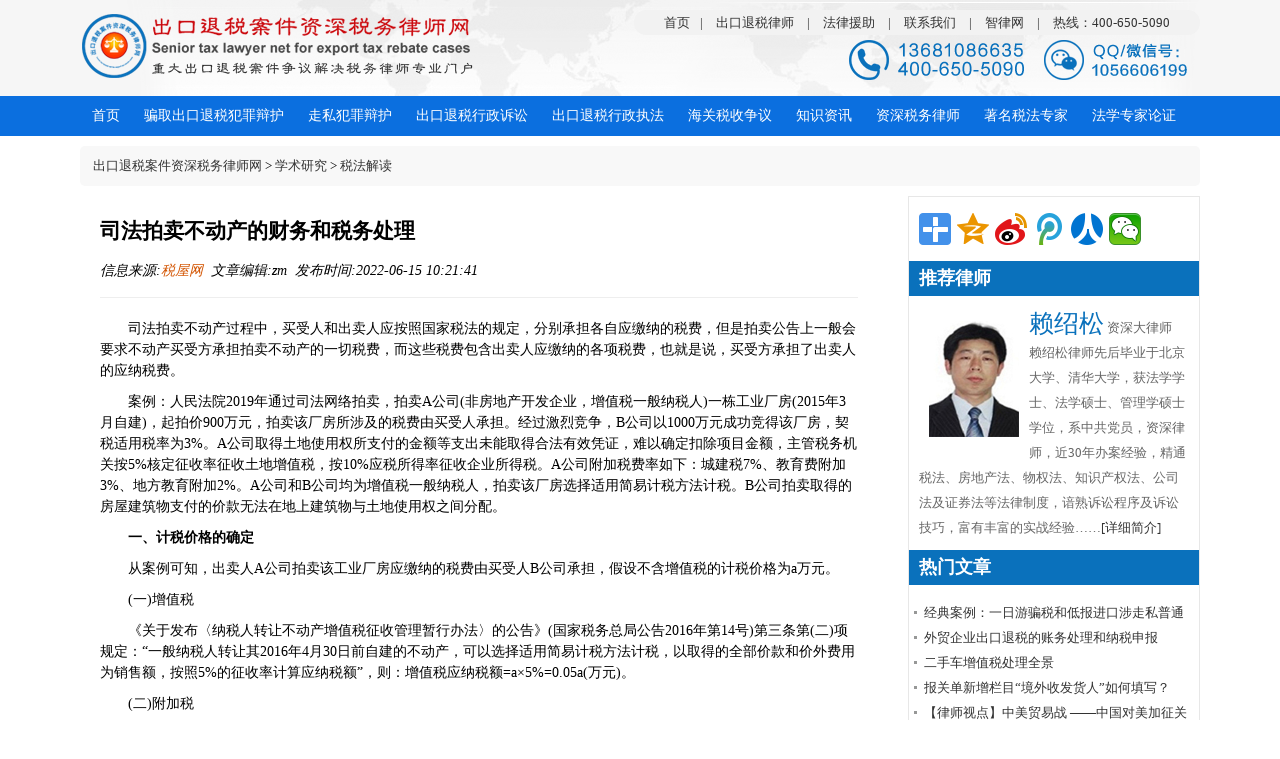

--- FILE ---
content_type: text/html
request_url: http://www.itaxexport.com/html/detail/537.html
body_size: 10476
content:
<!DOCTYPE html> <html> <head> <meta charset="utf-8"> <title>司法拍卖不动产的财务和税务处理 联系我们-腾龙在线客服 </title> <meta name="keywords" content="税务处理 增值税 企业所得税" /> <meta name="description" content="司法拍卖不动产过程中，买受人和出卖人应按照国家税法的规定，分别承担各自应缴纳的税费，但是拍卖公告上一般会要求不动产买受方承担拍卖不动产的一切税费，而这些税费包含出卖人应缴纳的各项税费，也就是说，买受方承担了出卖人的应纳税费。"> <link href="/static/default/css/style.css?v=20180501" rel="stylesheet"> <style>
			#article_content img{height:auto !important}
			#article_content {word-wrap: break-word;}
    		.btn {margin-top: 33px;}
		</style> </head> <body class="body-white"> <div class="header"> <div class="header_inner"> <div class="logo" style="margin-top: 10px;"><a href="/"><img title="出口退税案件资深税务律师网-出口退税重大疑难案件税务律师专业门户" src="/static/default/images/logo.png"/></a></div> <div class="pull-right" style="margin-top: 10px;"> <span class="blue pull-right"> <a href="http://www.aitaxlawyer.com/"> 首页</a>|
				<a href="/html/list/11.html"> 出口退税律师</a> |
				<a href="/portal/agent/index.html"> 法律援助</a> |
				<a href="/portal/page/index/id/2.html"> 联系我们</a> |
				<a href="http://www.ailawai.com" target="_blank"> 智律网</a> |
				<a href="javascript:void(0)">热线：400-650-5090</a> </span> <div class="clear" style="text-align: right;margin-top: 30px;margin-right: 10px;"><img src="/static/default/images/tel.png"/></div> </div> </div> </div> <div class="navbox"> <div class="nav"> <li class="drop-menu-effect"><a href="/"><span>首页</span></a></li> <li class="drop-menu-effect"> <a href="/html/list/3.html"><span>骗取出口退税犯罪辩护</span></a> <div class="submenu"> <div class="mj_menu_zs_bg"> <div class="menu"> <a href="/html/list/25.html">骗取出口退税案件</a> <a href="/html/list/26.html">虚开增值税专用发票案件</a> <a href="/html/list/27.html">虚开用于骗取出口退税其他发票案件</a> <a href="/html/list/28.html">虚开农产品收购发票案件</a> <a href="/html/list/29.html">走私罪</a> <a href="/html/list/30.html">税务渎职案件</a> </div> <div class="img"> <img src="/static/default/images/m_1.png" /> </div> </div> </div> </li> <li  class="drop-menu-effect"><a href="/html/list/29.html"><span>走私犯罪辩护</span></a></li> <li class="drop-menu-effect"><a href="/html/list/1.html"><span>出口退税行政诉讼</span></a> <div class="submenu"> <div class="mj_menu_ts_bg"> <div class="menu"> <a href="/html/list/13.html">行政诉讼</a> <a href="/html/list/12.html">行政复议</a> <a href="/html/list/14.html">税务听证</a> <a href="/html/list/16.html">税务申诉</a> <a href="/html/list/15.html">申请再审</a> <a href="/html/list/56.html">行政和解</a> <a href="/html/list/55.html">税务鉴定</a> <a href="/html/list/57.html">法律意见</a> <a href="/html/list/52.html">专家论证</a> </div> <div class="img"> <img src="/static/default/images/m_1.png" /> </div> </div> </div> </li> <li class="drop-menu-effect"> <a href="/html/list/5.html"><span>出口退税行政执法</span></a> <div class="submenu"> <div class="mj_menu_ts_bg"> <div class="menu"> <a href="/html/list/17.html">税务处理</a> <a href="/html/list/18.html">行政处罚</a> <a href="/html/list/37.html">税收强制</a> <a href="/html/list/49.html">税收保全</a> <a href="/html/list/50.html">纳税担保</a> <a href="/html/list/58.html">适用征税</a> <a href="/html/list/38.html">予以退税</a> <a href="/html/list/47.html">暂不退税</a> <a href="/html/list/48.html">停止退税</a> </div> <div class="img"> <img src="/static/default/images/m_1.png" /> </div> </div> </div> </li> <li class="drop-menu-effect"><a href="/html/list/31.html"><span>海关税收争议</span></a></li> <li class="drop-menu-effect"> <a href="/html/list/2.html"><span>知识资讯</span></a> <div class="submenu"> <div class="mj_menu_news_bg"> <div class="mj_menu_news_main"> <div class="mj_menu_news_li"> <div class="mj_menu_li_txt"> <a href="/html/list/19.html">退（免）税规定</a><br /> <a href="/html/list/20.html">进项抵扣</a><br /> <a href="/html/list/21.html">离境报关</a><br /> <a href="/html/list/22.html">留抵税额</a><br /> <a href="/html/list/23.html">退税汇总申报</a><br /> <a href="/html/list/24.html">出口企业报关代理</a><br /> <a href="/html/list/39.html">出口退税代理申报</a><br /> <a href="/html/list/40.html">出口收汇核销</a><br /> <a href="/html/list/41.html">税收优惠</a><br /> <a href="/html/list/53.html">税收筹划</a> </div> </div> <div class="mj_menu_news_img"><img src="/static/default/images/m_2.png" /> </div> </div> </div> </li> <li class="drop-menu-effect"> <a href="http://www.taxlawyerchina.com/" target="_blank"><span>资深税务律师</span></a> </li> <li class="drop-menu-effect"> <a href="/html/detail/3.html"><span>著名税法专家</span></a> </li> <li class="drop-menu-effect"><a href="http://www.itoplawchina.com/" target="_blank"><span>法学专家论证</span></a></li> </div> </div> <div style="background: #ffffff;"> <div class="container tc-main"> <div style="padding:10px;background-color: #f8f8f8;border-radius: 5px;margin-bottom: 10px;"> <i class="fa fa-home"></i>&nbsp;<a href="/">出口退税案件资深税务律师网</a>&nbsp;>&nbsp;<a href="/html/list/8.html">学术研究</a>&nbsp;>&nbsp;<a href="/html/list/32.html">税法解读</a> </div> <div class="row"> <div class="page_left"> <div class="page_content"> <h2>司法拍卖不动产的财务和税务处理</h2> <div class="article-header"> <span>信息来源:<a href="/">税屋网</a>&nbsp;&nbsp;文章编辑:zm&nbsp;&nbsp;发布时间:2022-06-15 10:21:41&nbsp;&nbsp;</span> </div> <hr> <div id="article_content"> <p style="margin-top: 10px; margin-bottom: 10px; line-height: 1.5em; text-indent: 2em;"><span style="font-family: 宋体, SimSun;">司法拍卖不动产过程中，买受人和出卖人应按照国家税法的规定，分别承担各自应缴纳的税费，但是拍卖公告上一般会要求不动产买受方承担拍卖不动产的一切税费，而这些税费包含出卖人应缴纳的各项税费，也就是说，买受方承担了出卖人的应纳税费。</span></p><p style="margin-top: 10px; margin-bottom: 10px; line-height: 1.5em; text-indent: 0em;"><span style="font-family: 宋体, SimSun;">　　案例：人民法院2019年通过司法网络拍卖，拍卖A公司(非房地产开发企业，增值税一般纳税人)一栋工业厂房(2015年3月自建)，起拍价900万元，拍卖该厂房所涉及的税费由买受人承担。经过激烈竞争，B公司以1000万元成功竞得该厂房，契税适用税率为3%。A公司取得土地使用权所支付的金额等支出未能取得合法有效凭证，难以确定扣除项目金额，主管税务机关按5%核定征收率征收土地增值税，按10%应税所得率征收企业所得税。A公司附加税费率如下：城建税7%、教育费附加3%、地方教育附加2%。A公司和B公司均为增值税一般纳税人，拍卖该厂房选择适用简易计税方法计税。B公司拍卖取得的房屋建筑物支付的价款无法在地上建筑物与土地使用权之间分配。</span></p><p style="margin-top: 10px; margin-bottom: 10px; line-height: 1.5em; text-indent: 0em;"><span style="font-family: 宋体, SimSun;">　<strong>　一、计税价格的确定</strong></span></p><p style="margin-top: 10px; margin-bottom: 10px; line-height: 1.5em; text-indent: 0em;"><span style="font-family: 宋体, SimSun;">　　从案例可知，出卖人A公司拍卖该工业厂房应缴纳的税费由买受人B公司承担，假设不含增值税的计税价格为a万元。</span></p><p style="margin-top: 10px; margin-bottom: 10px; line-height: 1.5em; text-indent: 0em;"><span style="font-family: 宋体, SimSun;">　　(一)增值税</span></p><p style="margin-top: 10px; margin-bottom: 10px; line-height: 1.5em; text-indent: 0em;"><span style="font-family: 宋体, SimSun;">　　《</span><span style="font-family: 宋体, SimSun;">关于发布〈纳税人转让不动产增值税征收管理暂行办法〉的公告</span><span style="font-family: 宋体, SimSun;">》(</span><span style="font-family: 宋体, SimSun;">国家税务总局公告2016年第14号</span><span style="font-family: 宋体, SimSun;">)第三条第(二)项规定：“一般纳税人转让其2016年4月30日前自建的不动产，可以选择适用简易计税方法计税，以取得的全部价款和价外费用为销售额，按照5%的征收率计算应纳税额”，则：增值税应纳税额=a×5%=0.05a(万元)。</span></p><p style="margin-top: 10px; margin-bottom: 10px; line-height: 1.5em; text-indent: 0em;"><span style="font-family: 宋体, SimSun;">　　(二)附加税</span></p><p style="margin-top: 10px; margin-bottom: 10px; line-height: 1.5em; text-indent: 0em;"><span style="font-family: 宋体, SimSun;">　　A公司附加税费率如下：城建税7%、教育费附加3%、地方教育附加2%，因此，应缴纳附加税费=0.05a×(7%+3%+2%)=0.006a(万元)。</span></p><p style="margin-top: 10px; margin-bottom: 10px; line-height: 1.5em; text-indent: 0em;"><span style="font-family: 宋体, SimSun;">　　(三)土地增值税</span></p><p style="margin-top: 10px; margin-bottom: 10px; line-height: 1.5em; text-indent: 0em;"><span style="font-family: 宋体, SimSun;">　　主管税务机关按照5%核定征收率征收土地增值税。因此，核定土地增值税应纳税额=转让房地产应税收入×适用核定征收率=a×5%=0.05a(万元)。</span></p><p style="margin-top: 10px; margin-bottom: 10px; line-height: 1.5em; text-indent: 0em;"><span style="font-family: 宋体, SimSun;">　　(四)企业所得税</span></p><p style="margin-top: 10px; margin-bottom: 10px; line-height: 1.5em; text-indent: 0em;"><span style="font-family: 宋体, SimSun;">　　主管税务机关按照10%应税所得率征收企业所得税。因此，核定企业所得税应纳税额=转让房地产应税收入×应税所得率×25%=a×10%×25%=0.025a(万元)。</span></p><p style="margin-top: 10px; margin-bottom: 10px; line-height: 1.5em; text-indent: 0em;"><span style="font-family: 宋体, SimSun;">　　(五)印花税</span></p><p style="margin-top: 10px; margin-bottom: 10px; line-height: 1.5em; text-indent: 0em;"><span style="font-family: 宋体, SimSun;">　　适用产权转移书据税目，假设按照含增值税价格签订《房地产买卖合同》，则：印花税应纳税额=(a+0.05a)×0.05%=0.000525a(万元)。</span></p><p style="margin-top: 10px; margin-bottom: 10px; line-height: 1.5em; text-indent: 0em;"><span style="font-family: 宋体, SimSun;">　　(六)不含增值税的计税价格</span></p><p style="margin-top: 10px; margin-bottom: 10px; line-height: 1.5em; text-indent: 0em;"><span style="font-family: 宋体, SimSun;">　　拍卖价格1000万元是出卖人A公司实收金额，其转让该工业厂房应缴纳的增值税及附加、印花税、土地增值税、企业所得税均由买受人承担，因此，含增值税的计税价格-增值税应纳税额-应缴纳附加税费-核定土地增值税应纳税额-核定企业所得税应纳税额-印花税应纳税额=拍卖价格。</span></p><p style="margin-top: 10px; margin-bottom: 10px; line-height: 1.5em; text-indent: 0em;"><span style="font-family: 宋体, SimSun;">　　(a+0.05a)-0.05a-0.006a-0.05a-0.025a-0.000525a=0.918475a=1000(万元)。由此计算a=1000÷0.918475=1088.7613(万元)。</span></p><p style="margin-top: 10px; margin-bottom: 10px; line-height: 1.5em; text-indent: 0em;"><span style="font-family: 宋体, SimSun;">　　综上，拍卖厂房不含增值税的计税价格为1088.7613万元。</span></p><p style="margin-top: 10px; margin-bottom: 10px; line-height: 1.5em; text-indent: 0em;"><span style="font-family: 宋体, SimSun;">　　<strong>二、财务处理</strong></span></p><p style="margin-top: 10px; margin-bottom: 10px; line-height: 1.5em; text-indent: 0em;"><span style="font-family: 宋体, SimSun;">　　(一)买受人B公司的财务处理</span></p><p style="margin-top: 10px; margin-bottom: 10px; line-height: 1.5em; text-indent: 0em;"><span style="font-family: 宋体, SimSun;">　　B公司拍卖取得的房屋建筑物支付的价款无法在地上建筑物与土地使用权之间分配。</span></p><p style="margin-top: 10px; margin-bottom: 10px; line-height: 1.5em; text-indent: 0em;"><span style="font-family: 宋体, SimSun;">　　1.购买厂房的入账价值</span></p><p style="margin-top: 10px; margin-bottom: 10px; line-height: 1.5em; text-indent: 0em;"><span style="font-family: 宋体, SimSun;">　　支付方B公司拍卖取得该工业厂房，根据《</span><span style="font-family: 宋体, SimSun;">企业会计准则第4号——固定资产</span><span style="font-family: 宋体, SimSun;">》的规定，外购固定资产的成本，包括购买价款、相关税费、使固定资产达到预定可使用状态前所发生的可归属于该项资产的运输费、装卸费、安装费和专业人员服务费等。因此，购买该厂房的入账价值包括拍卖价款及相关税费、承担出卖人A公司的税费等。</span></p><p style="margin-top: 10px; margin-bottom: 10px; line-height: 1.5em; text-indent: 0em;"><span style="font-family: 宋体, SimSun;">　　(1)B公司应缴纳税费如下：</span></p><p style="margin-top: 10px; margin-bottom: 10px; line-height: 1.5em; text-indent: 0em;"><span style="font-family: 宋体, SimSun;">　　适用产权转移书据税目，假设按照含增值税价格签订《房地产买卖合同》，则：</span></p><p style="margin-top: 10px; margin-bottom: 10px; line-height: 1.5em; text-indent: 0em;"><span style="font-family: 宋体, SimSun;">　　印花税应纳税额=(a+0.05a)×0.05%=(1088.7613+1088.7613×0.05)×0.05%=0.57(万元)。</span></p><p style="margin-top: 10px; margin-bottom: 10px; line-height: 1.5em; text-indent: 0em;"><span style="font-family: 宋体, SimSun;">　　《</span><span style="font-family: 宋体, SimSun;">关于营改增后契税、房产税、土地增值税、个人所得税计税依据问题的通知</span><span style="font-family: 宋体, SimSun;">》(</span><span style="font-family: 宋体, SimSun;">财税〔2016〕43号</span><span style="font-family: 宋体, SimSun;">)第一条规定：“计征契税的成交价格不含增值税”，因此：契税应纳税额=a×3%=1088.7613×3%=32.66(万元)。</span></p><p style="margin-top: 10px; margin-bottom: 10px; line-height: 1.5em; text-indent: 0em;"><span style="font-family: 宋体, SimSun;">　　B公司缴纳税费=印花税应纳税额+契税应纳税额=0.57+32.66=33.23(万元)。</span></p><p style="margin-top: 10px; margin-bottom: 10px; line-height: 1.5em; text-indent: 0em;"><span style="font-family: 宋体, SimSun;">　　(2)B公司承担出卖人A公司的税费</span></p><p style="margin-top: 10px; margin-bottom: 10px; line-height: 1.5em; text-indent: 0em;"><span style="font-family: 宋体, SimSun;">　　B公司承担出卖人A公司的税费=增值税应纳税额+应缴纳附加税费+核定土地增值税应纳税额+核定企业所得税应纳税额+印花税应纳税额=0.05a+0.006a+0.05a+0.025a+0.000525a=1088.7613×0.131525=143.20(万元)。</span></p><p style="margin-top: 10px; margin-bottom: 10px; line-height: 1.5em; text-indent: 0em;"><span style="font-family: 宋体, SimSun;">　　B公司拍卖竞得该厂房支付的价款是无法在地上建筑物与土地使用权之间分配的，应按照《</span><span style="font-family: 宋体, SimSun;">企业会计准则第4号——固定资产</span><span style="font-family: 宋体, SimSun;">》的规定确认固定资产原价。</span></p><p style="margin-top: 10px; margin-bottom: 10px; line-height: 1.5em; text-indent: 0em;"><span style="font-family: 宋体, SimSun;">　　如果拍卖竞得的厂房取得增值税专用发票，进项税额准予抵扣，则：B公司购买该厂房的入账价值=拍卖价款+B公司需缴纳税费+B公司承担出卖人A公司的税费-准予抵扣的进项税额=1000+33.23+143.20-54.44=1121.99(万元)。</span></p><p style="margin-top: 10px; margin-bottom: 10px; line-height: 1.5em; text-indent: 0em;"><span style="font-family: 宋体, SimSun;">　　如果拍卖竞得的厂房取得增值税普通发票或者未能取得发票，不能抵扣进项税额，则：B公司购买该厂房的入账价值=拍卖价款+B公司需缴纳税费+B公司承担出卖人A公司的税费=1000+33.23+143.20=1176.43(万元)。</span></p><p style="margin-top: 10px; margin-bottom: 10px; line-height: 1.5em; text-indent: 0em;"><span style="font-family: 宋体, SimSun;">　　2.购买厂房的会计折旧</span></p><p style="margin-top: 10px; margin-bottom: 10px; line-height: 1.5em; text-indent: 0em;"><span style="font-family: 宋体, SimSun;">　　假定该工业厂房预计净残值为零，且不需要计提固定资产减值准备，按照年限平均法计提折旧，则B公司应根据《企业会计准则第4号——固定资产》的规定计提折旧，其会计折旧额为入账价值除以折旧年限。</span></p><p style="margin-top: 10px; margin-bottom: 10px; line-height: 1.5em; text-indent: 0em;"><span style="font-family: 宋体, SimSun;">　　(二)出卖人A公司的财务处理</span></p><p style="margin-top: 10px; margin-bottom: 10px; line-height: 1.5em; text-indent: 0em;"><span style="font-family: 宋体, SimSun;">　　A公司拍卖转让该厂房时，按照拍卖价款1000万元扣除该厂房账面净值(账面原值扣除累计折旧)后的余额，计算确认为该厂房转让所得，并记入当期损益。</span></p><p style="margin-top: 10px; margin-bottom: 10px; line-height: 1.5em; text-indent: 0em;"><span style="font-family: 宋体, SimSun;">　<strong>　三、税务处理</strong></span></p><p style="margin-top: 10px; margin-bottom: 10px; line-height: 1.5em; text-indent: 0em;"><span style="font-family: 宋体, SimSun;">　　(一)购买厂房的计税基础</span></p><p style="margin-top: 10px; margin-bottom: 10px; line-height: 1.5em; text-indent: 0em;"><span style="font-family: 宋体, SimSun;">　　《</span><span style="font-family: 宋体, SimSun;">企业所得税法实施条例</span><span style="font-family: 宋体, SimSun;">》第五十八条第(一)项规定，外购的固定资产，以购买价款和支付的相关税费以及直接归属于使该资产达到预定用途发生的其他支出为计税基础。这里面的“支付的相关税费”，针对本案例来说，指的是B公司缴纳税费33.23万元;而B公司承担出卖人A公司的税费，其纳税人为A公司，不是B公司，因此不能计入该厂房的计税基础，形成了计税基础与入账价值的“税会差异”。</span></p><p style="margin-top: 10px; margin-bottom: 10px; line-height: 1.5em; text-indent: 0em;"><span style="font-family: 宋体, SimSun;">　　如果A公司因注销、撤销，依法被吊销营业执照、被税务机关认定为非正常户等特殊原因，导致B公司竞拍取得该厂房无法取得发票的，B公司应按照《</span><span style="font-family: 宋体, SimSun;">关于发布〈企业所得税税前扣除凭证管理办法〉的公告</span><span style="font-family: 宋体, SimSun;">》(</span><span style="font-family: 宋体, SimSun;">国家税务总局公告2018年第28号</span><span style="font-family: 宋体, SimSun;">)第十四条的规定，凭以下资料证实支出真实性后，其支出允许在企业所得税税前扣除：(1)无法开具发票原因的证明资料(包括工商注销、机构撤销、列入非正常经营户、破产公告等证明资料);(2)该厂房买卖合同;(3)采用非现金方式支付的付款凭证。</span></p><p style="margin-top: 10px; margin-bottom: 10px; line-height: 1.5em; text-indent: 0em;"><span style="font-family: 宋体, SimSun;">　　(二)购买厂房的税收折旧</span></p><p style="margin-top: 10px; margin-bottom: 10px; line-height: 1.5em; text-indent: 0em;"><span style="font-family: 宋体, SimSun;">　　该工业厂房预计净残值为零，按照直线法计提折旧，则B公司税收折旧额为计税基础除以折旧年限，且计税基础与入账价值之间存在“税会差异”，因此，在申报缴纳企业所得税时，应对折旧进行纳税调整。</span></p><p style="margin-top: 10px; margin-bottom: 10px; line-height: 1.5em; text-indent: 0em;"><span style="font-family: 宋体, SimSun;">　　(三)出卖人A公司的税务处理</span></p><p style="margin-top: 10px; margin-bottom: 10px; line-height: 1.5em; text-indent: 0em;"><span style="font-family: 宋体, SimSun;">　　A公司拍卖转让该厂房，收到的拍卖价款1000万元为税后价格，因此，应计算出计税价格，并以此为依据计算其应缴纳的各项税费，由B公司承担这些税费。</span></p><p style="margin-top: 10px; margin-bottom: 10px; line-height: 1.5em; text-indent: 0em;"><span style="font-family: 宋体, SimSun;">　<strong>　四、司法拍卖不动产执行中纳税风险的应对建议</strong></span></p><p style="margin-top: 10px; margin-bottom: 10px; line-height: 1.5em; text-indent: 0em;"><span style="font-family: 宋体, SimSun;">　　在具体司法拍卖不动产实践中，买受人和出卖人应根据各种实际情况准确地财税处理，降低纳税风险。</span></p><p style="margin-top: 10px; margin-bottom: 10px; line-height: 1.5em; text-indent: 0em;"><span style="font-family: 宋体, SimSun;">　　(一)计税价格是否包含买受人承担出卖人应缴纳的税费</span></p><p style="margin-top: 10px; margin-bottom: 10px; line-height: 1.5em; text-indent: 0em;"><span style="font-family: 宋体, SimSun;">　　1.买受人承担出卖人应缴纳的税费</span></p><p style="margin-top: 10px; margin-bottom: 10px; line-height: 1.5em; text-indent: 0em;"><span style="font-family: 宋体, SimSun;">　　本案例中，出卖人拍卖该厂房应缴纳的税费由买受人承担，转嫁给了买受人，这些“蕴含税收”也构成了交易价格的一部分，需将出卖人应缴纳的税费计入计税价格，以便准确计算应纳税费。</span></p><p style="margin-top: 10px; margin-bottom: 10px; line-height: 1.5em; text-indent: 0em;"><span style="font-family: 宋体, SimSun;">　　2.买受人不承担出卖人应缴纳的税费</span></p><p style="margin-top: 10px; margin-bottom: 10px; line-height: 1.5em; text-indent: 0em;"><span style="font-family: 宋体, SimSun;">　　如果出卖人拍卖该厂房应缴纳的税费由买受人承担，由买受人先行缴纳后向执行法院申请退还垫付的税费，在这种情况下，不需将出卖人应缴纳的税费计入计税价格。</span></p><p style="margin-top: 10px; margin-bottom: 10px; line-height: 1.5em; text-indent: 0em;"><span style="font-family: 宋体, SimSun;">　　(二)适用简易计税方法或一般计税方法</span></p><p style="margin-top: 10px; margin-bottom: 10px; line-height: 1.5em; text-indent: 0em;"><span style="font-family: 宋体, SimSun;">　　1.简易计税方法</span></p><p style="margin-top: 10px; margin-bottom: 10px; line-height: 1.5em; text-indent: 0em;"><span style="font-family: 宋体, SimSun;">　　本案例中，出卖人是一般纳税人，其拍卖转让的厂房为2016年4月30日前自建的不动产，选择适用简易计税方法计税，以取得的全部价款和价外费用为销售额，按照5%的征收率计算应纳税额。</span></p><p style="margin-top: 10px; margin-bottom: 10px; line-height: 1.5em; text-indent: 0em;"><span style="font-family: 宋体, SimSun;">　　纳税人拍卖转让不动产，可以选择适用简易计税办法计税的，除了本案例的情形外，主要还包括这两种情形：(1)一般纳税人转让其2016年4月30日前取得(不含自建)的不动产;(2)小规模纳税人转让其取得的不动产。</span></p><p style="margin-top: 10px; margin-bottom: 10px; line-height: 1.5em; text-indent: 0em;"><span style="font-family: 宋体, SimSun;">　　2.一般计税方法</span></p><p style="margin-top: 10px; margin-bottom: 10px; line-height: 1.5em; text-indent: 0em;"><span style="font-family: 宋体, SimSun;">　　(1)可以选择适用一般计税方法</span></p><p style="margin-top: 10px; margin-bottom: 10px; line-height: 1.5em; text-indent: 0em;"><span style="font-family: 宋体, SimSun;">　　一般纳税人转让其2016年4月30日前取得(含自建)的不动产，可以选择适用一般计税方法计税的;当然，也可以选择简易计税方法计税。</span></p><p style="margin-top: 10px; margin-bottom: 10px; line-height: 1.5em; text-indent: 0em;"><span style="font-family: 宋体, SimSun;">　　(2)选择适用一般计税方法</span></p><p style="margin-top: 10px; margin-bottom: 10px; line-height: 1.5em; text-indent: 0em;"><span style="font-family: 宋体, SimSun;">　　一般纳税人转让其2016年5月1日后取得(含自建)的不动产，适用一般计税方法，不可以选择简易计税方法计税。</span></p><p style="margin-top: 10px; margin-bottom: 10px; line-height: 1.5em; text-indent: 0em;"><span style="font-family: 宋体, SimSun;">　　(三)增值税全额征收或差额征收</span></p><p style="margin-top: 10px; margin-bottom: 10px; line-height: 1.5em; text-indent: 0em;"><span style="font-family: 宋体, SimSun;">　　1.全额征收</span></p><p style="margin-top: 10px; margin-bottom: 10px; line-height: 1.5em; text-indent: 0em;"><span style="font-family: 宋体, SimSun;">　　增值税全额征收，指的是计税销售额不允许扣除不动产购置原价或者取得不动产时的作价。</span></p><p style="margin-top: 10px; margin-bottom: 10px; line-height: 1.5em; text-indent: 0em;"><span style="font-family: 宋体, SimSun;">　　本案例中，出卖人拍卖转让的厂房为2016年4月30日前自建的不动产，以取得的全部价款和价外费用为销售额计算增值税应纳税额。</span></p><p style="margin-top: 10px; margin-bottom: 10px; line-height: 1.5em; text-indent: 0em;"><span style="font-family: 宋体, SimSun;">　　纳税人拍卖转让不动产，以取得的全部价款和价外费用为销售额计算增值税应纳税额，除了本案例的情形外，主要还包括这三种情形：(1)一般纳税人转让其2016年4月30日前取得(含自建)的不动产，选择适用一般计税方法计税的;(2)一般纳税人转让其2016年5月1日后取得(含自建)的不动产;(3)小规模纳税人转让其自建的不动产。</span></p><p style="margin-top: 10px; margin-bottom: 10px; line-height: 1.5em; text-indent: 0em;"><span style="font-family: 宋体, SimSun;">　　2.差额征收</span></p><p style="margin-top: 10px; margin-bottom: 10px; line-height: 1.5em; text-indent: 0em;"><span style="font-family: 宋体, SimSun;">　　增值税差额征收，指的是计税销售额不允许扣除不动产购置原价或者取得不动产时的作价。</span></p><p style="margin-top: 10px; margin-bottom: 10px; line-height: 1.5em; text-indent: 0em;"><span style="font-family: 宋体, SimSun;">　　如果出卖人拍卖转让的厂房为2016年4月30日前取得(不含自建)的不动产，可以选择适用简易计税方法计税，以取得的全部价款和价外费用扣除不动产购置原价或者取得不动产时的作价后的余额为销售额计算增值税应纳税额。</span></p><p style="margin-top: 10px; margin-bottom: 10px; line-height: 1.5em; text-indent: 0em;"><span style="font-family: 宋体, SimSun;">　　纳税人拍卖转让不动产，以取得的全部价款和价外费用扣除不动产购置原价或者取得不动产时的作价后的余额为销售额计算增值税应纳税额，除了一般纳税人前段所述情形外，还包括小规模纳税人转让其取得(不含自建)的不动产。</span></p><p style="margin-top: 10px; margin-bottom: 10px; line-height: 1.5em; text-indent: 0em;"><span style="font-family: 宋体, SimSun;">　　(四)印花税及附加税费是否减征优惠</span></p><p style="margin-top: 10px; margin-bottom: 10px; line-height: 1.5em; text-indent: 0em;"><span style="font-family: 宋体, SimSun;">　　拍卖转让的厂房如果是增值税小规模纳税人，根据《</span><span style="font-family: 宋体, SimSun;">关于实施小微企业普惠性税收减免政策的通知</span><span style="font-family: 宋体, SimSun;">》(</span><span style="font-family: 宋体, SimSun;">财税〔2019〕13号</span><span style="font-family: 宋体, SimSun;">)第三条及各省、自治区、直辖市出台的“六税二费”减半征收政策，2019年1月1日至2021年12月31日期间，拍卖厂房需要缴纳的印花税、城市维护建设税、教育费附加、地方教育附加可以减半征收。</span></p><p style="margin-top: 10px; margin-bottom: 10px; line-height: 1.5em; text-indent: 0em;"><span style="font-family: 宋体, SimSun;">　　(五)土地增值税核定征收或者依实征收</span></p><p style="margin-top: 10px; margin-bottom: 10px; line-height: 1.5em; text-indent: 0em;"><span style="font-family: 宋体, SimSun;">　　1.核定征收</span></p><p style="margin-top: 10px; margin-bottom: 10px; line-height: 1.5em; text-indent: 0em;"><span style="font-family: 宋体, SimSun;">　　本案例中，出卖人取得土地使用权所支付的金额等支出未能取得合法有效凭证，难以确定扣除项目金额，主管税务机关按5%核定征收率征收土地增值税。</span></p><p style="margin-top: 10px; margin-bottom: 10px; line-height: 1.5em; text-indent: 0em;"><span style="font-family: 宋体, SimSun;">　　2.依实征收</span></p><p style="margin-top: 10px; margin-bottom: 10px; line-height: 1.5em; text-indent: 0em;"><span style="font-family: 宋体, SimSun;">　　纳税人转让旧房应缴纳土地增值税依实征收，应区分以下两种扣除项目金额方式：</span></p><p style="margin-top: 10px; margin-bottom: 10px; line-height: 1.5em; text-indent: 0em;"><span style="font-family: 宋体, SimSun;">　　(1)按评估价格计算的扣除项目金额，扣除项目包括：</span></p><p style="margin-top: 10px; margin-bottom: 10px; line-height: 1.5em; text-indent: 0em;"><span style="font-family: 宋体, SimSun;">　　①取得土地使用权所支付的金额：按照取得土地使用权支付的地价款及缴纳的契税等税费计算。对取得土地使用权时未支付地价款或不能提供已支付的地价款凭据的，不允许扣除取得土地使用权所支付的金额。</span></p><p style="margin-top: 10px; margin-bottom: 10px; line-height: 1.5em; text-indent: 0em;"><span style="font-family: 宋体, SimSun;">　　②旧房及建筑物的评估价格：按照旧房及建筑物的重置成本价乘以成新度折扣率计算。</span></p><p style="margin-top: 10px; margin-bottom: 10px; line-height: 1.5em; text-indent: 0em;"><span style="font-family: 宋体, SimSun;">　　③与转让房地产有关的税金：包括实际缴纳的营业税、城建税、教育费附加、地方教育附加、印花税等，但是不包括实际缴纳的增值税。</span></p><p style="margin-top: 10px; margin-bottom: 10px; line-height: 1.5em; text-indent: 0em;"><span style="font-family: 宋体, SimSun;">　　④所转让房地产评估费用：纳税人转让旧房及建筑物时因计算纳税的需要而对房地产进行评估，其支付的评估费用允许在计算增值额时予以扣除。对《</span><span style="font-family: 宋体, SimSun;">土地增值税条例</span><span style="font-family: 宋体, SimSun;">》第九条规定的纳税人隐瞒、虚报房地产成交价格等情形而按房地产评估价格计算征收土地增值税所发生的评估费用，不允许在计算土地增值税时予以扣除。</span></p><p style="margin-top: 10px; margin-bottom: 10px; line-height: 1.5em; text-indent: 0em;"><span style="font-family: 宋体, SimSun;">　　(2)按购房发票计算的扣除项目金额，扣除项目包括：</span></p><p style="margin-top: 10px; margin-bottom: 10px; line-height: 1.5em; text-indent: 0em;"><span style="font-family: 宋体, SimSun;">　　①纳税人转让旧房及建筑物，凡不能取得评估价格，但是能提供购房发票的，经当地税务部门确认，《土地增值税条例》第六条第(一)(三)项规定的扣除项目的金额，可按发票所载金额并从购买年度起至转让年度止每年加计5%计算。计算扣除项目时“每年”按购房发票所载日期起至售房发票开具之日止，每满12个月计一年;超过一年，未满12个月但超过6个月的，可以视同为一年。</span></p><p style="margin-top: 10px; margin-bottom: 10px; line-height: 1.5em; text-indent: 0em;"><span style="font-family: 宋体, SimSun;">　　②与转让房地产有关的税金：包括实际缴纳的营业税、城建税、教育费附加、地方教育附加、印花税、购房时缴纳的契税等，但是不包括实际缴纳的增值税。</span></p><p><br style="white-space: normal;"/></p><p><br style="white-space: normal;"/></p><p><br/></p> </div> <div style="line-height: 25px;background-color: #f8f8f8;border-radius: 5px;padding: 10px;margin-top: 10px;color: #666;font-size: 12px;font-style: italic"> <b>注：本文转载目的在于传递更多信息，并不代表本网赞同其观点和对其真实性负责。如有侵权行为，请联系我们，我们会及时删除。</b> </div> <div> <a href="/html/detail/536.html" class="btn btn-primary pull-left">上一篇</a> <a href="/html/detail/539.html" class="btn btn-warning pull-right">下一篇</a> <div class="clear"></div> </div> </div> </div> <div class="page_right"> <div class="bdsharebuttonbox" style="padding: 10px;"><a href="#" class="bds_more" data-cmd="more"></a><a href="#" class="bds_qzone" data-cmd="qzone" title="分享到QQ空间"></a><a href="#" class="bds_tsina" data-cmd="tsina" title="分享到新浪微博"></a><a href="#" class="bds_tqq" data-cmd="tqq" title="分享到腾讯微博"></a><a href="#" class="bds_renren" data-cmd="renren" title="分享到人人网"></a><a href="#" class="bds_weixin" data-cmd="weixin" title="分享到微信"></a></div> <script>window._bd_share_config={"common":{"bdSnsKey":{},"bdText":"","bdMini":"2","bdMiniList":false,"bdPic":"","bdStyle":"1","bdSize":"32"},"share":{},"image":{"viewList":["qzone","tsina","tqq","renren","weixin"],"viewText":"分享到：","viewSize":"32"},"selectShare":{"bdContainerClass":null,"bdSelectMiniList":["qzone","tsina","tqq","renren","weixin"]}};with(document)0[(getElementsByTagName('head')[0]||body).appendChild(createElement('script')).src='http://bdimg.share.baidu.com/static/api/js/share.js?v=89860593.js?cdnversion='+~(-new Date()/36e5)];</script> <div class="title">推荐律师</div> <div class="top_lawyer"> <div class="content"> <a href="/html/detail/3.html"> <img src="/static/default/images/laishaosong.png"></a> <span><a href="/html/detail/3.html">赖绍松</a>  资深大律师</span><br>
					赖绍松律师先后毕业于北京大学、清华大学，获法学学士、法学硕士、管理学硕士学位，系中共党员，资深律师，近30年办案经验，精通税法、房地产法、物权法、知识产权法、公司法及证券法等法律制度，谙熟诉讼程序及诉讼技巧，富有丰富的实战经验……<a href="/html/detail/3.html">[详细简介]</a> </div> </div> <div class="title">热门文章</div> <ul class="p_list"> <li><a href="/html/detail/512.html">经典案例：一日游骗税和低报进口涉走私普通货物罪</a> </li><li><a href="/html/detail/480.html">外贸企业出口退税的账务处理和纳税申报</a> </li><li><a href="/html/detail/528.html">​二手车增值税处理全景</a> </li><li><a href="/html/detail/309.html">报关单新增栏目“境外收发货人”如何填写？</a> </li><li><a href="/html/detail/360.html">【律师视点】中美贸易战 ——中国对美加征关税清单商品排除申请程序</a> </li><li><a href="/html/detail/513.html">打私 | 走私辣椒干逃税1.1亿元，4名团伙成员被起诉</a> </li><li><a href="/html/detail/529.html">“适用免抵退税办法的，应先办理免抵退税”的理解</a> </li><li><a href="/html/detail/499.html">外贸综合服务企业代办退税政策分析与会计处理</a> </li><li><a href="/html/detail/502.html">骗取出口退税罪不起诉案例</a> </li><li><a href="/html/detail/494.html">当前骗取出口退税的主要方式</a> </li> </ul> <div class="title">最新发布</div> <ul class="p_list"> <li><a href="/html/detail/3.html">赖绍松律师</a> </li><li><a href="/html/detail/45.html">陈卫东：疑罪从无 从求真到求真也求善</a> </li><li><a href="/html/detail/46.html">深化增值税改革涉及发票和出口退税管理有关事项</a> </li><li><a href="/html/detail/48.html">骗取出口退税罪典型案例</a> </li><li><a href="/html/detail/49.html">某某虚开增值税专用发票、用于骗取出口退税、抵扣税款发票案</a> </li><li><a href="/html/detail/50.html">申请行政复议后再提供担保在现行法下行不通</a> </li><li><a href="/html/detail/51.html">如何确定被申请人及复议机关？</a> </li><li><a href="/html/detail/52.html">税务行政复议与诉讼衔接中的有关问题探析</a> </li><li><a href="/html/detail/53.html">税务行政复议案例</a> </li><li><a href="/html/detail/54.html">税务局执法居然以谨慎性为原则，从避免不必要的行政复议或行政诉讼角度出发！</a> </li> </ul> </div> </div> </div> </div> <div class="clear10"></div> <div class="qing fobgn"> <div class="wrap"> <div class="qing youlk"> <div class="youbt">友情链接：</div> <div class="youlj"> <a href="http://www.hardcaseslawyer.com/" target="_blank">重大疑难复杂案件资深大律师网</a><a href="http://www.shaosonglawyer.com/" target="_blank">赖绍松资深大律师网</a><a href="http://www.itopestate.com/" target="_blank">赖绍松资深房地产律师网</a><a href="http://www.icompanylaw.com/" target="_blank">公司股权&amp;证券律师网</a><a href="http://www.itoplawchina.com/" target="_blank">法学专家论证网</a><a href="http://www.ailawai.com/" target="_blank">智律网</a><a href="http://www.jianfanglaw.com/" target="_blank">合作建房纠纷案件资深大律师网</a><a href="http://www.zulinlaw.com/" target="_blank">融资租赁合同纠纷案件资深大律师网</a><a href="http://www.eitaxlawyer.com/" target="_blank">企业所得税案件资深税务律师网</a><a href="http://www.fangtaxlawyer.com" target="_blank">资深房地产税务律师网</a><a href="http://www.intaxlawyer.com/" target="_blank">个人所得税案件资深税务律师网</a><a href="http://www.lawchaiqian.com" target="_blank">企业拆迁&amp;房屋征收补偿案件资深律师网</a><a href="http://www.aichinatax.com/" target="_blank">赖绍松资深税务律师网</a><a href="http://www.aitaxlawyer.com" target="_blank">增值税专用发票案件资深税务律师网</a><a href="http://itoplawyer.toplawyerchina.com" target="_blank">反垄断&amp;知识产权资深律师网</a><a href="http://www.aiwlai.com" target="_blank">屋连网</a><a href="http://www.taxlawyerchina.com" target="_blank">税务律师网</a><a href="http://www.iestatelaw.com/" target="_blank">房地产律师网</a><a href="http://www.iestatetoplaw.com/" target="_blank">房地产法律专家网</a><a href="http://www.taxlawchina.com/" target="_blank">税法专家网</a><a href="http://www.zhaiquanlawyer.com/" target="_blank">债权债务纠纷案件资深律师网</a><a href="http://www.ichinatax.com/" target="_blank">税务诉讼律师网</a><a href="http://www.ilawchina.com/" target="_blank">法学专家网</a><a href="http://www.toplawyerchina.com/" target="_blank">资深大律师&amp;著名法律专家网</a><a href="http://www.wuquanlaw.com" target="_blank">物权纠纷案件资深律师网</a><a href="http://www.qinquanlawyer.com" target="_blank">侵权责任纠纷案件资深律师网</a><a href="http://www.xingfalaw.com" target="_blank">刑事自诉案件资深律师网</a><a href="http://www.fangchailawyer.com/" target="_blank">未登记无证房屋拆迁案件资深律师网</a> </div> </div> <div class="qing"> <ul class="fona lf"> <li> <p>重点领域</p> <a href="/html/list/25.html">重大骗取出口退税案件刑事辩护</a> <a href="/html/list/30.html">虚开增值税发票案件刑事辩护</a> <a href="/html/list/15.html">税务人员渎职犯罪刑事辩护</a> <a href="/html/list/15.html">出口退税案件行政复议</a> <a href="">出口退税案件行政诉讼</a> </li> <li> <p>&nbsp;</p> <a href="">融资租赁出口退税处理</a> <a href="">企业重组中的出口退税处理</a> <a href="">外贸综合企业出口退税处理</a> <a href="http://www.itoplawchina.com/" target="_blank">疑难复杂案件法学专家论证</a> <a href="">虚开农产品收购发票案件</a> </li> <li> <p>案件委托</p> <a href="/html/list/3.html">刑事辩护</a> <a href="/html/list/13.html">行政诉讼</a> <a href="/html/list/12.html">行政复议</a> <a href="/html/list/14.html">税务听证</a> <a href="/html/list/16.html">税务申诉</a> </li> <li> <p>关于我们</p> <a href="/html/detail/3.html">资深税务律师</a> <a href="/portal/page/index/id/2.html">联系我们</a> <a href="/portal/page/index/id/1.html">关于我们</a> <a href="http://www.ailawai.com" target="_blank">智律网</a> <a href="http://www.itoplawchina.com/" target="_blank">法学专家论证</a> </li> </ul> <div class="lf hotk"> <div class=" fohti"><img src="/public/images/fo_tel.png" width="37" height="32" class="lf"><span>出口退税律师咨询</span></div> <div class="qing"><img src="/public/images/index_119.png" width="197" height="37"></div> <div class="fosj">咨询时间：周一至周日 24小时</div> <div class="weim"> <a href="#" class="tooltip_0 weim1"></a><a href="#" class="tooltip2_0 weim2"></a><a href="#" class="tooltip3_0 weim3"></a> </div> </div> </div> </div> </div> <!-- 版权 --> <div class="qing babgn"> <div class="center" style="text-align: center;">
        出口退税案件资深税务律师网　版权所有　<a href="http://beian.miit.gov.cn/" target="_blank">京ICP备16000443号-13</a> </div> </div> <div id="backtotop"> <i class="fa fa-arrow-circle-up"></i> </div> <script type="text/javascript">
//全局变量
var GV = {
    DIMAUB: "/",
    JS_ROOT: "public/js/",
    TOKEN: ""
};
</script> <script src="/public/js/jquery.js"></script> <script src="/public/js/weixin.js"></script> <script src="/public/js/wind.js"></script> <script src="/public/js/frontend.js"></script> <script>	$(function(){

		(function($){
			$.fn.totop=function(opt){
				var scrolling=false;
				return this.each(function(){
					var $this=$(this);
					$(window).scroll(function(){
						if(!scrolling){
							var sd=$(window).scrollTop();
							if(sd>100){
								$this.fadeIn();
							}else{
								$this.fadeOut();
							}
						}
					});
					
					$this.click(function(){
						scrolling=true;
						$('html, body').animate({
							scrollTop : 0
						}, 500,function(){
							scrolling=false;
							$this.fadeOut();
						});
					});
				});
			};
		})(jQuery); 
		
		$("#backtotop").totop();

	});
	//这个是切换的函数开始
	function showTab(liobj, liname) {
		if (liname.indexOf(' selected') !== -1) return; // 没有改变选项
		var tag = liobj.parentNode.childNodes;
		for (var i = 0; i < tag.length; i++) {
			var item = tag[i];
			if (item.nodeType === 1) {
				if (item.className.indexOf(' selected') !== -1) {
					item.className = item.className.replace(' selected', '');
					document.getElementById(item.className).style.display = 'none';
				}
			}
		}
		document.getElementById(liname).style.display = 'block';
		liobj.className += ' selected';
	}
	(function(){
		var bp = document.createElement('script');
		var curProtocol = window.location.protocol.split(':')[0];
		if (curProtocol === 'https') {
			bp.src = 'https://zz.bdstatic.com/linksubmit/push.js';
		}
		else {
			bp.src = 'http://push.zhanzhang.baidu.com/push.js';
		}
		var s = document.getElementsByTagName("script")[0];
		s.parentNode.insertBefore(bp, s);
	})();
	$(function(){
		dropMenu(".drop-menu-effect");
	});
	function dropMenu(_this){
		$(_this).each(function(){
			var $this = $(this);
			var theMenu = $this.find(".submenu");
			var tarHeight = theMenu.height();
			theMenu.css({height:0});
			$this.hover(
					function(){
						$(this).addClass("mj_hover_menu");
						theMenu.stop().show().animate({height:tarHeight},400);
					},
					function(){
						$(this).removeClass("mj_hover_menu");
						theMenu.stop().animate({height:0},400,function(){
							$(this).css({display:"none"});
						});
					}
			);
		});
	}

	</script> </body> </html>

--- FILE ---
content_type: text/css
request_url: http://www.itaxexport.com/static/default/css/style.css?v=20180501
body_size: 5065
content:
body{padding-top:0;min-width:1210px;margin:0;font-family:"Open Sans",Calibri,Candara,Arial,sans-serif;font-size:13px;line-height:20px}
body.body-white{background:#fff}
body>.qing{min-width:1250px}
*{margin:0;padding:0;font-family:"微软雅黑";outline:0}
*{-webkit-tap-highlight-color:transparent;-webkit-tap-highlight:transparent;-webkit-text-size-adjust:none}
a{text-decoration:none;blr:expression(this.onFocus=this.blur());outline:0;color:#333}
a:hover{color:#b00808}
a:focus{-moz-outline-style:none}
a div,a span{cursor:pointer}
img,input{border:0}
input,select,textarea{outline:0}
textarea{resize:none}
li,ul{list-style:none}
.pull-right{float:right}
.pull-left{float:left}
.clear30{clear:both;height:30px}
.clear20{clear:both;height:20px}
.clear10{clear:both;height:10px}
#backtotop{position:fixed;bottom:50px;right:20px;display:none;cursor:pointer;font-size:50px;z-index:9999;color:#888}
.wrap{width:1120px;overflow:hidden;display:block;margin-left:auto;margin-right:auto}
.lf{overflow:hidden;display:block;float:left}
.rf{overflow:hidden;display:block;float:right}
.container{width:1120px;min-width:1120px;margin-left:auto;margin-right:auto;clear:both}
.header{background-color:#f6f6f6}
.header .header_inner{width:1120px;overflow:hidden;display:block;margin-left:auto;margin-right:auto;min-width:1120px;background:url(../images/headbg.png) no-repeat}
.header .logo{width:389px;height:86px;float:left;padding-right:80px}
.header .link{height:30px;line-height:30px;text-align:right;margin-top:5px}
.header .link a{height:20px;text-decoration:none;padding-left:5px;padding-right:5px}
.header .blue{background:#f2f2f2;padding:5px 20px;border-radius:15px;line-height:15px;color:#333}
.header .blue a{color:#333;padding:10px}

.nav-warp{background-color: #0a71bc;height: 45px;line-height: 45px;}
.nav-warp ul{width: 1120px;margin: 0 auto;overflow: hidden;}
.nav-warp ul li{float: left;padding: 0 15px;font-size: 14px;border-right: 1px solid #0a61a2;}
.nav-warp ul li.selected{background-color: #f0f0f0;}
.nav-warp ul li a{color: #fff;font-weight: 500;}
.nav-warp ul li.selected a{color: #064a7c}
.nav-warp ul li.nob{border: none;}
.nav-content{line-height: 15px;width: 1120px;margin: 0 auto 10px auto;overflow: hidden;background-color: #f0f0f0;}
.nav-content ul{display: none;}
.nav-content ul li{padding: 0 10px;border-right: 1px solid #999;margin: 15px 0;float: left;}
.nav-content ul li.nob{border: none;}

.nav-bar1{border-top:solid 1px #0a71bc;border-bottom:1px solid #fff;background:#0a71bc;height:98px;line-height:25px;margin-bottom:10px}
.nav-bar1 .nav{width:1120px;overflow:hidden;display:block;margin-left:auto;margin-right:auto}
.nav-bar1 .nav ul{width:25%;float:left}
.nav-bar1 .nav .title{width:30px;height:98px;line-height:49px;background-color:#064a7c;color:#feeabe;text-align:center;font-size:18px}
.nav-bar1 .nav .list{width:230px;margin-top:10px;margin-left:5px}
.nav-bar1 .nav ul li{color:#fff;font-weight:500;font-size:16px;float:left}
.nav-bar1 .nav ul li a{margin-right:5px;margin-left:5px;font-size:14px;font-weight:300;color:#fff}
.nav-bar1 .nav ul li a:hover{color:#fbb62c;text-decoration:underline}


.index_slide{width:800px;float:left;margin-right:20px}
.hot_news{width:300px;float:left;font-size:13px}
.hot_news dl{float:left;width:300px;height:280px;border:1px solid #fff;background:#fff;display:block}
.hot_news dl dt{height:40px;border-bottom:#ccc 2px solid}
.hot_news dl dt span{border-bottom:#c9151e 2px solid;height:40px;line-height:40px;display:block;width:80px;text-align:center;font-size:18px;float:left;font-weight:700}
.hot_news dl dt a{width:80px;float:right;text-align:center;display:block;line-height:40px;color:#c9151e}
.hot_news dl dd{height:25px;line-height:25px;width:280px;overflow:hidden;padding-left:10px;background:url(../images/dots.png) no-repeat 0 50%}
.hot_news dl dd a{color:#4e4e4e}
.hot_news dl dd a:hover{color:#c9151e}
.hotlink{padding:10px;line-height:25px;border:1px solid #fc501c;background-color:#fdf2dd;font-size:15.5px;overflow:hidden}
.hotlink a{margin-left:4px;margin-right:4px}
.top_lawyer{padding-top:5px}
.top_lawyer .title2{background:url(../images/li_tag_bg.png) repeat-x;height:48px;line-height:48px}
.top_lawyer .title2 span{background:url(../images/li_tag_on.png) no-repeat;width:104px;height:48px;color:#d02720;display:block;float:left;font-size:16px;text-align:center;font-weight:500}
.top_lawyer .title a{width:80px;float:right;text-align:center;display:block;line-height:48px;color:#6c6c6c}
.top_lawyer .content{line-height:25px;color:#666;padding:10px}
.top_lawyer .content span{margin-top:50px;margin-bottom:5px}
.top_lawyer .content span a{color:#0a71bc;font-size:25px}
.top_lawyer .content span a:hover{color:#c9151e}
.top_lawyer .content img{float:left;width:90px;padding:10px}
.top_lawyer .content p a{display:block;background-color:#c9151e;border-radius:20px;margin:0 30px;line-height:25px;color:#fff;text-align:center}
.top_lawyer .content p a:hover{background-color:#0a71bc}
.zhuanti{padding:10px 0;clear:both}
.zhuanti .title{height:30px;line-height:30px;border-top:1px solid #e1e1e1;border-bottom:1px solid #e1e1e1;background-color:#f4f3f3}
.zhuanti .title span{border-bottom:#c9151e 2px solid;height:29px;line-height:29px;display:block;width:140px;text-align:center;font-size:16px;float:left;font-weight:700;color:#c9151e}
.zhuanti .content{padding-right:20px;padding-left:20px}
.zhuanti .content a{display:block;background-color:#f8f7f7;border-radius:20px;line-height:25px;margin-top:5px;border:1px solid #e1e1e1;padding-left:20px;font-size:14px;font-weight:300}
.zhuanti .content a:hover{background-color:#c9151e;color:#fff}
.left-box{width:750px;float:left;overflow:hidden}
.right-box{width:350px;float:right;border-left:1px solid #e1e1e1;overflow:hidden}
.header_line2{background:url(../images/line_bg.png) repeat-x;height:25px;clear:both}
.header_line2 span{margin-left:20px;background-color:#fff;text-align:center;height:25px;line-height:28px;font-size:22px;font-weight:500;color:#0a71bc;padding:0 6px}
.box{border:1px solid #e1e1e1;overflow:hidden}
.box .header{height:50px;line-height:50px;background:url(../images/news_head_bg.png) repeat-x;clear:both;color:#595959}
.box .header span{font-size:20px;font-weight:500;padding-right:10px;color:#0a71bc;padding-left:10px}
.box .header a{color:#595959;padding-left:5px;padding-right:5px;font-size:14px;font-weight:500}
.box .header a:hover{color:#c9151e;text-decoration:underline}
.mg20{margin-right:23px;margin-left:23px}
.mg-left-23{margin-left:23px}
.news-boxs{width:346px;float:left;overflow:hidden;padding:5px;min-height:330px}
.news-boxs .tag_title{background:url(../images/li_tag_bg.png) repeat-x;height:48px;line-height:48px}
.news-boxs .tag_title li{width:104px;height:48px;float:left;font-size:16px;text-align:center;font-weight:500;color:#777}
.news-boxs .tag_title li.selected{background:url(../images/li_tag_on.png) no-repeat;width:104px;height:48px;color:#d02720}
.news-boxs .tag_title li.selected a{color:#d02720}
.news-boxs .mes_list{padding-top:10px;clear:both;padding-bottom:10px}
.news-boxs .mes_list .top{border-bottom:1px dotted #e1e1e1;overflow:hidden;margin-bottom:10px}
.news-boxs .mes_list img{float:left;width:90px;padding:10px}
.news-boxs .mes_list .top h3{overflow:hidden;height:30px;line-height:30px}
.news-boxs .mes_list .top h3 a{color:#154e77}
.news-boxs .mes_list .top span{font-size:12px}
.news-boxs .mes_list .top span p{height:60px;overflow:hidden;color:#666}
.news-boxs .mes_list li{height:25px;line-height:25px;padding-left:10px;background:url(../images/dots.png) no-repeat 0 50%;list-style:none;font-size:13px}
.news-boxs .mes_list li a{width:250px;display:block;float:left;overflow:hidden;height:25px;line-height:25px}
.news-boxs .mes_list li span{width:60px;float:right;display:block;height:25px;line-height:25px;color:#999}
.page_left{width:828px;float:left}
.ad_01{padding-top:10px;padding-bottom:10px;height:90px;clear:both}
.ad_01 a{display:block;float:left;width:390px;margin-right:20px}
.page_right{width:290px;float:right;border:1px solid #e7e7e7;overflow:hidden}
.page_right .title{background-color:#0a71bc;height:35px;line-height:35px;font-size:18px;font-weight:700;color:#fff;padding-left:10px}
.page_right ul{padding:15px 5px}
.page_right ul li{width:270px;height:25px;line-height:25px;padding-left:10px;background:url(../images/dots.png) no-repeat 0 50%;list-style:none;font-size:13px;overflow:hidden}
.page_right .ad_02{padding-top:10px;padding-bottom:10px;text-align:center}
.page_right .zhuanti{padding:10px;font-size:14px;font-weight:700}
.page_right .zhuanti a{display:block;line-height:30px;background:#e1e1e1;border-radius:20px;margin-bottom:10px;padding:5px 20px 2px 20px}
.page_right .zhuanti a:hover{background:#c9101c;color:#fff}
.page_right .tag_title{height:35px;line-height:35px;background-color:#e1e1e1;border-bottom:1px solid #ccc;font-size:14px;font-weight:700}
.page_right .tag_title li{width:33%;float:left;text-align:center}
.page_right .tag_title li.line{border-right:1px solid #ccc}
.page_right .tag_title li.selected{border-bottom:2px solid #c60f1a;color:#c60f1a}
.page_right .tag_title li.selected a{color:#c60f1a}
.page_right .tag_content{padding:15px 5px}
.page_right .tag_content li{width:270px;height:25px;line-height:25px;padding-left:10px;background:url(../images/dots.png) no-repeat 0 50%;list-style:none;font-size:13px;overflow:hidden}
.pg-head{height:40px;border-bottom:2px solid #e1e1e1;line-height:40px;margin-bottom:20px;clear:both}
.pg-head h2{float:left;background-color:#0a71bc;color:#fff;padding-left:15px;padding-right:15px}
.pg-head a{padding:5px;background-color:#eee;margin-left:5px;font-size:14px}
.pg-head a:hover{color:#fff;background-color:#c60f1a}
.links{clear:both;margin-top:10px;margin-bottom:10px}
.links .title{border-top:2px solid #0a71bc;height:35px;line-height:35px;background-color:#ebebeb}
.links .title h2{font-size:18px;font-weight:500}
.links .list{padding-top:10px}
.links .list a{padding-right:10px}
.footer{border-top:solid 1px #dcdcdc;background-color:#f3f3f3;width:100%;min-width:1120px;clear:both;overflow:hidden}
.footer .ft_lelt{width:700px;height:150px;float:left}
.footer .ft_lelt .f_lint{width:695px;height:60px;border-bottom:#d2d2d2 solid 1px}
.f_lint ul{margin:0;padding:0;float:left;margin-top:25px}
.f_lint ul li{width:100px;height:28px;line-height:26px;font-weight:700;color:#000;font-size:15px;padding-left:35px;list-style:none;float:left;background:url(../images/bta.png) left no-repeat}
.f_lint ul li.ap_1{background-position:0 0}
.f_lint ul li.ap_2{background-position:0 -27px}
.f_lint ul li.ap_3{background-position:0 -57px}
.f_lint ul li.ap_4{background-position:0 -87px}
.ft_lelt p{width:100%;float:left;text-align:left;margin:0;padding:0}
.ft_lelt p.g_f{font-size:12px;color:#4e4e4e;padding-top:4px}
.ft_lelt p.g_l{font-size:12px;color:#7e7e7e;padding-top:4px}
.ft_lelt p.g_l a{color:#7e7e7e;text-decoration:none}
.ft_lelt p.g_l a:hover{color:red;text-decoration:underline}
.footer .erwei_box{z-index:9999;position:relative;width:202px;height:174px;float:right;top:-5px;background:url(../images/erweima.png) top center no-repeat}
.pagination{margin:20px 0}
.pagination ul{display:inline-block;margin-bottom:0;margin-left:0;-webkit-border-radius:0;-moz-border-radius:0;border-radius:0;-webkit-box-shadow:0 1px 2px rgba(0,0,0,.05);-moz-box-shadow:0 1px 2px rgba(0,0,0,.05);box-shadow:0 1px 2px rgba(0,0,0,.05)}
.pagination ul>li{display:inline}
.pagination ul>li>a,.pagination ul>li>span{float:left;padding:4px 12px;line-height:20px;text-decoration:none;background-color:#dfdfdf;border:1px solid transparent;border-left-width:0}
.pagination ul>.active>a,.pagination ul>.active>span,.pagination ul>li>a:focus,.pagination ul>li>a:hover{background-color:#428bca}
.pagination ul>.active>a,.pagination ul>.active>span{color:#dfdfdf;cursor:default}
.pagination ul>.disabled>a,.pagination ul>.disabled>a:focus,.pagination ul>.disabled>a:hover,.pagination ul>.disabled>span{color:#dfdfdf;cursor:default;background-color:transparent}
.pagination ul>li:first-child>a,.pagination ul>li:first-child>span{border-left-width:1px;-webkit-border-bottom-left-radius:0;border-bottom-left-radius:0;-webkit-border-top-left-radius:0;border-top-left-radius:0;-moz-border-radius-bottomleft:0;-moz-border-radius-topleft:0}
.pagination ul>li:last-child>a,.pagination ul>li:last-child>span{-webkit-border-top-right-radius:0;border-top-right-radius:0;-webkit-border-bottom-right-radius:0;border-bottom-right-radius:0;-moz-border-radius-topright:0;-moz-border-radius-bottomright:0}
.pagination-centered{text-align:center}
.pagination-right{text-align:right}
.pagination-large ul>li>a,.pagination-large ul>li>span{padding:22px 30px;font-size:17.5px}
.pagination-large ul>li:first-child>a,.pagination-large ul>li:first-child>span{-webkit-border-bottom-left-radius:0;border-bottom-left-radius:0;-webkit-border-top-left-radius:0;border-top-left-radius:0;-moz-border-radius-bottomleft:0;-moz-border-radius-topleft:0}
.pagination-large ul>li:last-child>a,.pagination-large ul>li:last-child>span{-webkit-border-top-right-radius:0;border-top-right-radius:0;-webkit-border-bottom-right-radius:0;border-bottom-right-radius:0;-moz-border-radius-topright:0;-moz-border-radius-bottomright:0}
.pagination-mini ul>li:first-child>a,.pagination-mini ul>li:first-child>span,.pagination-small ul>li:first-child>a,.pagination-small ul>li:first-child>span{-webkit-border-bottom-left-radius:0;border-bottom-left-radius:0;-webkit-border-top-left-radius:0;border-top-left-radius:0;-moz-border-radius-bottomleft:0;-moz-border-radius-topleft:0}
.pagination-mini ul>li:last-child>a,.pagination-mini ul>li:last-child>span,.pagination-small ul>li:last-child>a,.pagination-small ul>li:last-child>span{-webkit-border-top-right-radius:0;border-top-right-radius:0;-webkit-border-bottom-right-radius:0;border-bottom-right-radius:0;-moz-border-radius-topright:0;-moz-border-radius-bottomright:0}
.pagination-small ul>li>a,.pagination-small ul>li>span{padding:2px 10px;font-size:11.9px}
.pagination-mini ul>li>a,.pagination-mini ul>li>span{padding:2px 6px;font-size:10.5px}
.pager{margin:20px 0;text-align:center;list-style:none}
.pager:after,.pager:before{display:table;line-height:0;content:""}
.pager:after{clear:both}
.pager li{display:inline}
.pager li>a,.pager li>span{display:inline-block;padding:5px 14px;background-color:#fff;border:1px solid #ddd;-webkit-border-radius:15px;-moz-border-radius:15px;border-radius:15px}
.pager li>a:focus,.pager li>a:hover{text-decoration:none;background-color:#f5f5f5}
.pager .next>a,.pager .next>span{float:right}
.pager .previous>a,.pager .previous>span{float:left}
.pager .disabled>a,.pager .disabled>a:focus,.pager .disabled>a:hover,.pager .disabled>span{color:#dfdfdf;cursor:default;background-color:#fff}
.list-boxes{overflow:hidden;padding:15px 20px;margin-bottom:25px;background:#fff;-webkit-transition:all .3s ease-in-out;-moz-transition:all .3s ease-in-out;-o-transition:all .3s ease-in-out;transition:all .3s ease-in-out;word-wrap:break-word;word-break:break-all;border:solid 2px #f7f7f7}
.list-boxes:hover{border-top:solid 2px #ca161f}
.list-boxes h2 a{color:#555;line-height:40px}
.list-boxes:hover h2 a{color:#f90}
.list-boxes .list-actions a{font-size:16px;text-decoration:none}
.list-boxes p a{color:#72c02c}
.list-boxes .list-boxes-img li i{color:#72c02c;font-size:12px;margin-right:5px}
.list-boxes .list-boxes-img img{display:block;margin:5px 10px 10px 0}
.list-boxes h2{margin-top:0;font-size:20px;line-height:20px}
.list-boxes ul.list-boxes-rating li{display:inline}
.list-boxes ul.list-boxes-rating li i{color:#f8be2c;cursor:pointer;font-size:16px}
.list-boxes ul.list-boxes-rating li i:hover{color:#f8be2c}
.list-boxes-colored .list-boxes-img li,.list-boxes-colored .list-boxes-img li i,.list-boxes-colored h2 a,.list-boxes-colored p{color:#fff}
.list-boxes-red{background:#e74c3c}
.list-boxes-blue{background:#3498db}
.list-boxes-grey{background:#95a5a6}
.list-boxes-sea{background:#1abc9c}
.list-boxes-top-sea{border-top:solid 2px #1abc9c}
.list-boxes-top-sea:hover{border-top-color:#16a085}
.list-boxes-top-yellow{border-top:solid 2px #f1c40f}
.list-boxes-top-yellow:hover{border-top-color:#f39c12}
.list-boxes-left-orange{border-left:solid 2px #e67e22}
.list-boxes-left-orange:hover{border-left-color:#d35400}
.list-boxes-left-green{border-left:solid 2px #72c02c}
.list-boxes-left-green:hover{border-left-color:#5fb611}
.list-boxes-right-u{border-right:solid 2px #72c02c}
.list-boxes-right-u:hover{border-right-color:#5fb611}
.page_content{padding:20px 50px 20px 20px;font-size:14px;line-height:30px}
.page_content hr{height:1px;color:#999;width:100%;border-top:none;border-left:none;border-right:none;margin-bottom:20px}
.page_content .article-header{padding-top:10px;padding-bottom:10px;font-style:italic}
.page_content .article-header a{color:#d35400}
.page_content .btn{background-color:#428bca;margin-bottom:20px;padding:0 10px;color:#fff}
.page_content .btn:hover{background:#e74c3c}
.span3{width:340px;margin-right:30px;margin-bottom:10px}
.form-group{clear:both}
.form-group label{clear:both;font-size:16px;width:100%;display:block}
.form-group input{border:1px solid #e1e1e1;height:30px;padding:5px}
.form-group select{width:100%;height:40px}
.form-group textarea{border:1px solid #e1e1e1;height:30px;padding:5px;height:100px;width:86%}
.btn-submit{clear:both;padding:5px;border-radius:20px;background-color:#3498db;border:1px solid #ccc;font-size:16px;color:#fff;width:200px}
.fobg{background:#555;padding-bottom:25px;border-bottom:1px solid #696969;color:#a1a1a1;font-size:12px;line-height:26px;position:relative;top:0;opacity:1;filter:alpha(opacity=100)}
.fobgn{background:#555;padding-bottom:25px;border-bottom:1px solid #696969;color:#a1a1a1;font-size:12px;line-height:26px;position:relative;opacity:1;filter:alpha(opacity=100)}
.youlk{height:auto;padding:20px 0;border-bottom:1px solid #696969;margin-bottom:25px;line-height:34px;font-size:12px;color:#a1a1a1;overflow:hidden}
.youbt{display:block;float:left;width:78px;line-height:34px;font-size:14px;color:#fff}
.youlj{margin-left:80px}
.youlj a{display:block;float:left;padding:0 5px}
.youlj a,.youlj a:visited{color:#a1a1a1}
.youlj a:hover{color:#ddd}
#marquee1{overflow:hidden}
#marquee1 ul li{float:left;width:auto;padding:0 5px}
.control{float:right;overflow:hidden}
.control a{display:block;float:left;margin-left:5px;width:40px;height:30px;border:1px solid #717171;font-size:22px;line-height:30px;color:#8e8e8e;font-family:"宋体";text-align:center}
.fona{margin-left:-20px}
.fona li{width:170px;float:left;padding-right:20px;padding-left:20px;border-right:1px solid #696969}
.fona p{display:block;padding-bottom:18px;color:#FFF;font-size:14px;line-height:16px}
.fona a{display:block;line-height:30px;font-size:12px}
.fona a,.fona a:visited{color:#a1a1a1}
.fona a:hover{color:#ddd}
.hotk{width:235px;height:160px;padding-left:50px}
.hotk span{display:block;margin-left:40px;line-height:32px;font-size:14px;color:#FFF}
.fosj{padding-bottom:10px;line-height:32px;font-size:12px;color:#a1a1a1}
.weim a{display:block;float:left;margin-right:8px;width:40px;height:40px}
.weim1{background:url(../images/wei1.png) center center no-repeat}
.weim2{background:url(../images/wei2.png) center center no-repeat}
.weim3{background:url(../images/wei3.png) center center no-repeat}
.weim1:hover{background:url(../images/wei10.png) center center no-repeat}
.weim2:hover{background:url(../images/wei20.png) center center no-repeat}
.weim3:hover{background:url(../images/wei30.png) center center no-repeat}
.ewm{width:219px;text-align:center}
.ewm img{display:block;margin:0 auto 5px;clear:both}
.babg{background:#313131;height:62px;line-height:62px;font-size:12px;color:#9d9d9d;position:relative;top:0}
.babgn{background:#313131;height:62px;line-height:62px;font-size:12px;color:#9d9d9d;position:relative;opacity:1;filter:alpha(opacity=100)}
.babg a,.babg a:visited,.babgn a,.babgn a:visited{color:#9d9d9d}
#tooltip_0{z-index:99999;position:absolute;border:none;background:#000;width:150px;height:150px;padding:0;background:url(../images/weixin.jpg) center center no-repeat;display:none;color:#000}
#tooltip2_0{z-index:99999;position:absolute;border:none;background:#000;width:150px;height:150px;padding:0;background:url(../images/weibo.png) center center no-repeat;display:none;color:#000}
#tooltip3_0{z-index:99999;position:absolute;border:none;background:#000;width:150px;height:150px;padding:0;background:url(../images/qq.jpg) center center no-repeat;display:none;color:#000}

.navbox{height:40px;position:relative;z-index:9; margin:auto;background:#0b6fdf;filter:alpha(opacity=100);-moz-opacity:1;opacity:1;font-family:'微软雅黑';margin-bottom: 10px;}
.nav{width:1120px;margin:0 auto;height:40px; list-style:none;}
.nav li{float:left;height:40px;position:relative; list-style:none;}
.nav li.last{background:none;}
.nav li a{text-decoration:none;}
.nav li a span{float:left;display:block;line-height:40px;font-size:14px;color:#ffffff;cursor:pointer;text-align:center;padding: 0 12px; }
.mj_hover_menu{text-decoration:none;  background-color: #c9101c; height:40px;}
.nav li.selected .submenu{display:block;}
.nav li .submenu{display:none;position:absolute;top:40px;left:0;}
.nav li .submenu li{float:none;padding:0;background:none;height:auto;border-bottom:dotted 0px #BEBEBE;}
.mj_menu_pro_bg{width:825px; height:235px; background-color: #f0f0f0;}
.mj_menu_pro_main{width:765px; margin:auto; padding-top:12px;}
.mj_menu_pro_li{ float:left;}
.mj_menu_li_txt{line-height:25px; font-size:14px; color:#696969;}
.mj_menu_li_txt font{font-size:14px; color:#bb1721;}
.mj_menu_li_txt a{color:#696969; text-decoration:none;}
.mj_menu_li_txt a:hover{color:#696969; text-decoration:underline;}

.mj_menu_news_bg{width:470px; height:265px; background-color: #f0f0f0;font-size: 14px;}
.mj_menu_news_main{width:440px; margin:auto; padding-top:12px;}
.mj_menu_news_li{padding:0px 20px; margin-right:20px; height:245px; float:left; border-right:solid 1px #cccccc; }
.mj_menu_news_img{float:left; text-align:left; color:#bb1721; line-height:30px; font-size:14px;}
.mj_menu_zs_bg{width:855px; height:135px; background-color: #f0f0f0;padding: 10px;}
.mj_menu_zs_bg .menu{width: 520px;float: left;}
.mj_menu_zs_bg .menu a{width: 240px;display: inline-block;height: 35px;background-color: #ccc;font-size: 14px;float: left;margin: 0 10px 10px 10px;text-align: center;line-height: 35px;}
.mj_menu_zs_bg .menu a:hover{background-color: #c9101c;color: #fff;}
.mj_menu_zs_bg .img{width: 300px;float: left;padding-left: 10px;height: 125px;border-left: 1px solid #ccc;}
.mj_menu_ts_bg{width:680px; height:135px; background-color: #f0f0f0;padding: 10px;}
.mj_menu_ts_bg .menu{width: 360px;float: left;}
.mj_menu_ts_bg .menu a{width: 100px;display: inline-block;height: 35px;background-color: #ccc;font-size: 14px;float: left;margin: 0 10px 10px 10px;text-align: center;line-height: 35px;}
.mj_menu_ts_bg .menu a:hover{background-color: #c9101c;color: #fff;}
.mj_menu_ts_bg .img{width: 300px;float: left;padding-left: 10px;height: 125px;border-left: 1px solid #ccc;}

.index-zt{width: 1120px;margin: 0 auto;background-color: #f9f9f9;overflow: hidden;clear: both;}
.index-zt .title{width: 30px;float: left;font-size: 16px;font-weight: 500;line-height: 30px;background-color: #606060;color: #fff;text-align: center;padding: 5px;}
.index-zt .text{width: 1060px;margin-left: 20px;float: left;}
.index-zt .text a{width: 240px;float: left;margin:10px 15px 0 0;display: block;background-color: #298efa;color: #fff;text-align: center;font-size: 14px;font-weight: 500;padding: 5px;}
.index-zt .text a:hover{background-color: #bb1721;}

.index-news-box{width: 364px;float: left;overflow: hidden;min-height:330px;border: 1px solid #f0f0f0;margin-top: 10px;}
.index-news-box .title{background:url(../images/li_tag_bg.png) repeat-x;height:48px;line-height:48px}
.index-news-box .title span{height: 46px;border-bottom: 2px solid #bb1721;font-size: 16px;font-weight: 500;line-height: 46px;display: block;text-align: center;float: left}
.index-news-box .title a{width:80px;float:right;text-align:center;display:block;line-height:48px;color:#6c6c6c}
.index-news-box .mes_list{padding-top:10px;clear:both;padding-bottom:10px}
.index-news-box .mes_list .top{border-bottom:1px dotted #e1e1e1;overflow:hidden;margin-bottom:10px}
.index-news-box .mes_list img{float:left;width:90px;padding:10px}
.index-news-box .mes_list .top h3{overflow:hidden;height:30px;line-height:30px}
.index-news-box .mes_list .top h3 a{color:#154e77}
.index-news-box .mes_list .top span{font-size:12px}
.index-news-box .mes_list .top span p{height:60px;overflow:hidden;color:#666}
.index-news-box .mes_list li{height:25px;line-height:25px;padding-left:10px;background:url(../images/dots.png) no-repeat 0 50%;list-style:none;font-size:13px;margin-left: 5px;}
.index-news-box .mes_list li a{width:250px;display:block;float:left;overflow:hidden;height:25px;line-height:25px}
.index-news-box .mes_list li span{width:60px;float:right;display:block;height:25px;line-height:25px;color:#999}
.mr12{margin-right: 10px;}
